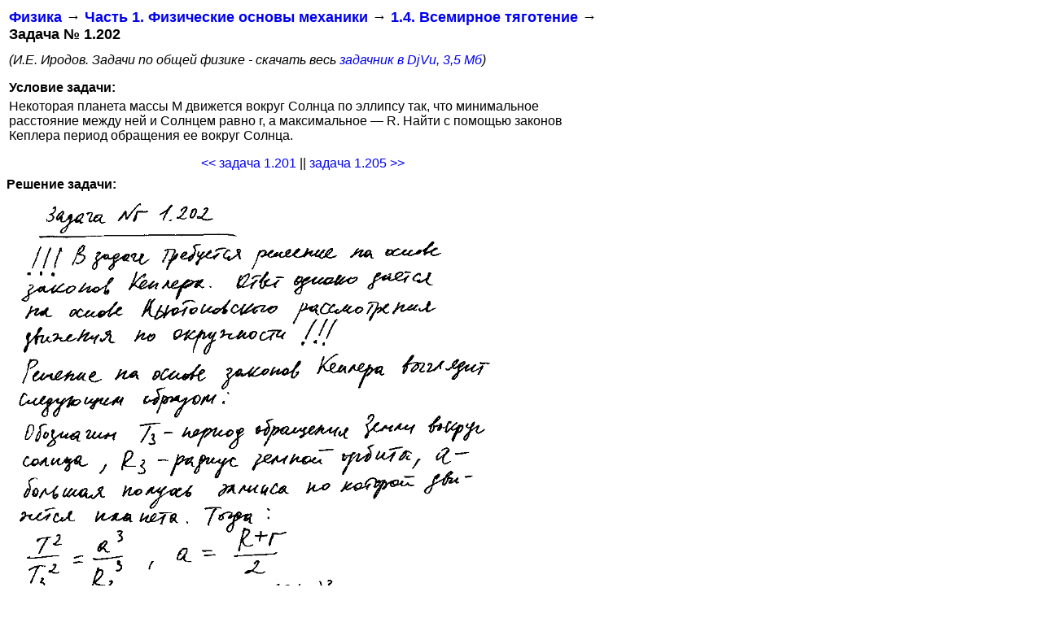

--- FILE ---
content_type: text/html
request_url: https://exir.ru/1/resh/1_202.htm
body_size: 1243
content:
<html>

<head>
<title>Физика, механика. Иродов - 1.202. Бесплатно скачать решение</title>
<link rel="stylesheet" href="../../resh.css" type="text/css">
<meta http-equiv="Content-Type" content="text/html; charset=windows-1251">
<meta name="viewport" content="width=device-width, initial-scale=1">
</head>


<body style="font-family: Arial, sans-serif;">

<table width="728">
<TR><TD>

<H1><A HREF="//exir.ru/">Физика</A> &rarr;
<A HREF="//exir.ru/1/info.htm">Часть&nbsp;1. Физические основы механики</A> &rarr;
<A HREF="//exir.ru/1/vsemirnoe_tyagotenie.htm">1.4. Всемирное тяготение</A> &rarr;
Задача&nbsp;№&nbsp;1.202</H1>

<em>(И.Е. Иродов. Задачи по общей физике - скачать весь <A HREF="//exir.ru/ebooks/irodov-1979.djvu">задачник в DjVu, 3,5 Мб</A>)</em>

<div class="abltop">
<!-- Yandex.RTB R-A-386992-9 -->
<div id="yandex_rtb_R-A-386992-9"></div>
<script type="text/javascript">
    (function(w, d, n, s, t) {
        w[n] = w[n] || [];
        w[n].push(function() {
            Ya.Context.AdvManager.render({
                blockId: "R-A-386992-9",
                renderTo: "yandex_rtb_R-A-386992-9",
                async: true
            });
        });
        t = d.getElementsByTagName("script")[0];
        s = d.createElement("script");
        s.type = "text/javascript";
        s.src = "//an.yandex.ru/system/context.js";
        s.async = true;
        t.parentNode.insertBefore(s, t);
    })(this, this.document, "yandexContextAsyncCallbacks");
</script>
</div>

<P>
<H2>Условие задачи:</H2>

Некоторая планета массы M движется вокруг Солнца по эллипсу так, что минимальное расстояние между ней и Солнцем равно r, а максимальное — R. Найти с помощью законов Кеплера период обращения ее вокруг Солнца.

<P>
<div align="center">
<A rel="Prev" title="Период обращения Юпитера вокруг Солнца в 12 раз больше соответствующего..." href="1_201.htm">&lt;&lt; задача 1.201</A> || <A rel="Next" title="Двойная звезда — это система из двух звезд, движущихся под действием..." href="1_205.htm">задача 1.205 &gt;&gt;</A>
</div>

</TD></TR>
</table>


<H2>Решение задачи:</H2>

<img src="1_202.gif" alt="Решение задачи - Всемирное тяготение">


<!-- Yandex.Metrika counter --> <script type="text/javascript" > (function(m,e,t,r,i,k,a){m[i]=m[i]||function(){(m[i].a=m[i].a||[]).push(arguments)}; m[i].l=1*new Date();k=e.createElement(t),a=e.getElementsByTagName(t)[0],k.async=1,k.src=r,a.parentNode.insertBefore(k,a)}) (window, document, "script", "https://mc.yandex.ru/metrika/tag.js", "ym"); ym(52319764, "init", { id:52319764, clickmap:true, trackLinks:true, accurateTrackBounce:true }); </script> <noscript><div><img src="https://mc.yandex.ru/watch/52319764" style="position:absolute; left:-9999px;" alt="" /></div></noscript> <!-- /Yandex.Metrika counter -->

</body>

</html>


--- FILE ---
content_type: text/css
request_url: https://exir.ru/resh.css
body_size: 197
content:
A { text-decoration: none; }
h1 { FONT-FAMILY: Arial, sans-serif; font-size: 18px; margin-top: 0; text-align: left; }
h2 { FONT-FAMILY: Arial, sans-serif; font-size: 16px; margin-top: 5;  margin-bottom: 5; text-align: left; }

div.abl { margin-top: 0px; margin-bottom: 5px; width: 728px;}

div.abltop { margin-top: 5px; margin-bottom: 0px; }

img.rfloat { float: right; margin-left: 10px; margin-top: 5px; }

div.reshtext { font-family: "Times New Roman", serif; font-size: 17px; text-align: justify; width: 565px; margin-left: 15px; text-indent: 30px; }
p.reshtext { margin-top: 0px; margin-bottom: 0px; }

div.termeh { font-family: "Times New Roman", serif; font-size: 17px; text-align: justify; width: 568px; }
p.termeh { margin-top: 0px; margin-bottom: 0px; margin-left: 12px; text-indent: 30px; }
hr.termeh { margin-left: 15px; }

p.task { FONT-FAMILY: Arial, sans-serif; font-size: 15px; margin-top: 10; }
p.prevnext { FONT-FAMILY: Arial, sans-serif; font-size: 15px; margin-top: 10; margin-bottom: 0; }

table.resh { max-width: 728px; display: block; }
img.resh { max-width: 100%; display: block; }